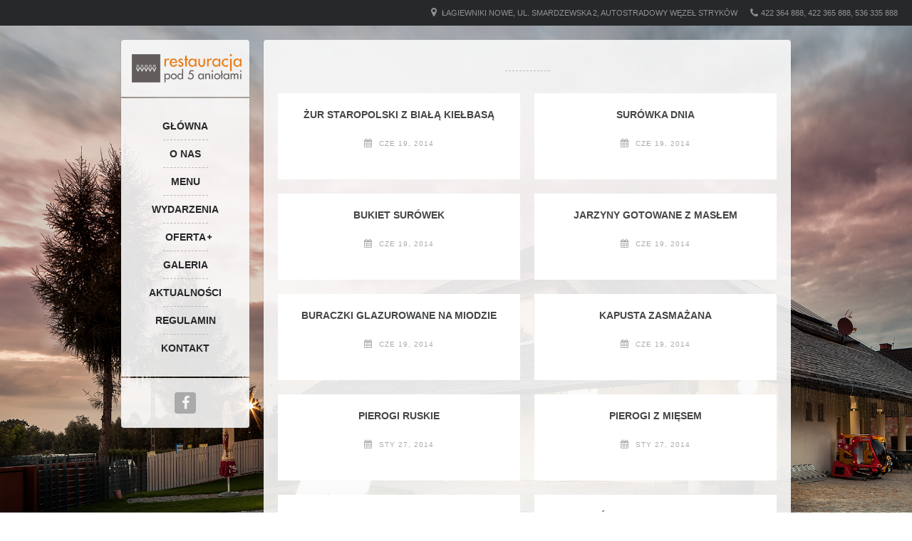

--- FILE ---
content_type: text/html; charset=UTF-8
request_url: https://www.pod5aniolami.pl/menucategory/cat-tradycyjna-kuchnia-polska/page/4/
body_size: 10434
content:
<!DOCTYPE html>   
<!--[if IE 7 ]>    <html dir="ltr" lang="en-US" class="no-js ie7 oldie"> <![endif]-->
<!--[if IE 8 ]>    <html dir="ltr" lang="en-US" class="no-js ie8 oldie"> <![endif]-->
<!--[if (gte IE 9)|(gt IEMobile 7)|!(IEMobile)|!(IE)]><!--><html dir="ltr" xmlns="http://www.w3.org/1999/xhtml" lang="pl-PL" class="no-js"><!--<![endif]-->        
        
        
<!-- BEGIN head -->
<head>
        
        <!-- meta -->
        <meta charset="UTF-8" />

	<!-- Mobile Specific Metas -->
			<meta name="viewport" content="width=device-width, initial-scale=1, maximum-scale=1">
        
        <!-- title -->
        <title>  Menu Categories  Tradycyjna Kuchnia Polska - Strona 4 - Pod 5 Aniołami</title>
	
		<!-- description -->
		<meta name="description" content="" />
 
		<!-- robots -->
		
        <!-- stylesheets -->
        <link href='http://fonts.googleapis.com/css?family=Open+Sans:400,600,700,800&subset=latin,latin-ext' rel='stylesheet' type='text/css'>
        <link href='http://fonts.googleapis.com/css?family=Droid+Serif:400,400italic,700,700italic' rel='stylesheet' type='text/css'>
        
                <link href='http://fonts.googleapis.com/css?family=Open+Sans:400,700,800,900' rel='stylesheet' type='text/css'>
                
        <!-- Pingbacks -->
        <link rel="pingback" href="https://www.pod5aniolami.pl/xmlrpc.php" />

                          <!-- Favicon -->
                  <link rel="shortcut icon" href="https://www.pod5aniolami.pl/wp-content/uploads/2014/01/ms-icon-310x310.png" />
                           
                        <script type="text/javascript">
                <!-- Google Analytics -->
                  (function(i,s,o,g,r,a,m){i['GoogleAnalyticsObject']=r;i[r]=i[r]||function(){
  (i[r].q=i[r].q||[]).push(arguments)},i[r].l=1*new Date();a=s.createElement(o),
  m=s.getElementsByTagName(o)[0];a.async=1;a.src=g;m.parentNode.insertBefore(a,m)
  })(window,document,'script','//www.google-analytics.com/analytics.js','ga');

  ga('create', 'UA-44975101-1', 'pod5aniolami.pl');
  ga('send', 'pageview');                </script>
                                
        <!-- Calls Wordpress head functions -->
        <meta name='robots' content='max-image-preview:large' />
<link rel="alternate" type="application/rss+xml" title="Pod 5 Aniołami &raquo; Kanał z wpisami" href="https://www.pod5aniolami.pl/feed/" />
<link rel="alternate" type="application/rss+xml" title="Pod 5 Aniołami &raquo; Kanał z komentarzami" href="https://www.pod5aniolami.pl/comments/feed/" />
<link rel="alternate" type="application/rss+xml" title="Kanał Pod 5 Aniołami &raquo; Tradycyjna Kuchnia Polska Menu Category" href="https://www.pod5aniolami.pl/menucategory/cat-tradycyjna-kuchnia-polska/feed/" />
<script type="text/javascript">
/* <![CDATA[ */
window._wpemojiSettings = {"baseUrl":"https:\/\/s.w.org\/images\/core\/emoji\/15.0.3\/72x72\/","ext":".png","svgUrl":"https:\/\/s.w.org\/images\/core\/emoji\/15.0.3\/svg\/","svgExt":".svg","source":{"concatemoji":"https:\/\/www.pod5aniolami.pl\/wp-includes\/js\/wp-emoji-release.min.js?ver=6.5.7"}};
/*! This file is auto-generated */
!function(i,n){var o,s,e;function c(e){try{var t={supportTests:e,timestamp:(new Date).valueOf()};sessionStorage.setItem(o,JSON.stringify(t))}catch(e){}}function p(e,t,n){e.clearRect(0,0,e.canvas.width,e.canvas.height),e.fillText(t,0,0);var t=new Uint32Array(e.getImageData(0,0,e.canvas.width,e.canvas.height).data),r=(e.clearRect(0,0,e.canvas.width,e.canvas.height),e.fillText(n,0,0),new Uint32Array(e.getImageData(0,0,e.canvas.width,e.canvas.height).data));return t.every(function(e,t){return e===r[t]})}function u(e,t,n){switch(t){case"flag":return n(e,"\ud83c\udff3\ufe0f\u200d\u26a7\ufe0f","\ud83c\udff3\ufe0f\u200b\u26a7\ufe0f")?!1:!n(e,"\ud83c\uddfa\ud83c\uddf3","\ud83c\uddfa\u200b\ud83c\uddf3")&&!n(e,"\ud83c\udff4\udb40\udc67\udb40\udc62\udb40\udc65\udb40\udc6e\udb40\udc67\udb40\udc7f","\ud83c\udff4\u200b\udb40\udc67\u200b\udb40\udc62\u200b\udb40\udc65\u200b\udb40\udc6e\u200b\udb40\udc67\u200b\udb40\udc7f");case"emoji":return!n(e,"\ud83d\udc26\u200d\u2b1b","\ud83d\udc26\u200b\u2b1b")}return!1}function f(e,t,n){var r="undefined"!=typeof WorkerGlobalScope&&self instanceof WorkerGlobalScope?new OffscreenCanvas(300,150):i.createElement("canvas"),a=r.getContext("2d",{willReadFrequently:!0}),o=(a.textBaseline="top",a.font="600 32px Arial",{});return e.forEach(function(e){o[e]=t(a,e,n)}),o}function t(e){var t=i.createElement("script");t.src=e,t.defer=!0,i.head.appendChild(t)}"undefined"!=typeof Promise&&(o="wpEmojiSettingsSupports",s=["flag","emoji"],n.supports={everything:!0,everythingExceptFlag:!0},e=new Promise(function(e){i.addEventListener("DOMContentLoaded",e,{once:!0})}),new Promise(function(t){var n=function(){try{var e=JSON.parse(sessionStorage.getItem(o));if("object"==typeof e&&"number"==typeof e.timestamp&&(new Date).valueOf()<e.timestamp+604800&&"object"==typeof e.supportTests)return e.supportTests}catch(e){}return null}();if(!n){if("undefined"!=typeof Worker&&"undefined"!=typeof OffscreenCanvas&&"undefined"!=typeof URL&&URL.createObjectURL&&"undefined"!=typeof Blob)try{var e="postMessage("+f.toString()+"("+[JSON.stringify(s),u.toString(),p.toString()].join(",")+"));",r=new Blob([e],{type:"text/javascript"}),a=new Worker(URL.createObjectURL(r),{name:"wpTestEmojiSupports"});return void(a.onmessage=function(e){c(n=e.data),a.terminate(),t(n)})}catch(e){}c(n=f(s,u,p))}t(n)}).then(function(e){for(var t in e)n.supports[t]=e[t],n.supports.everything=n.supports.everything&&n.supports[t],"flag"!==t&&(n.supports.everythingExceptFlag=n.supports.everythingExceptFlag&&n.supports[t]);n.supports.everythingExceptFlag=n.supports.everythingExceptFlag&&!n.supports.flag,n.DOMReady=!1,n.readyCallback=function(){n.DOMReady=!0}}).then(function(){return e}).then(function(){var e;n.supports.everything||(n.readyCallback(),(e=n.source||{}).concatemoji?t(e.concatemoji):e.wpemoji&&e.twemoji&&(t(e.twemoji),t(e.wpemoji)))}))}((window,document),window._wpemojiSettings);
/* ]]> */
</script>
<style id='wp-emoji-styles-inline-css' type='text/css'>

	img.wp-smiley, img.emoji {
		display: inline !important;
		border: none !important;
		box-shadow: none !important;
		height: 1em !important;
		width: 1em !important;
		margin: 0 0.07em !important;
		vertical-align: -0.1em !important;
		background: none !important;
		padding: 0 !important;
	}
</style>
<link rel='stylesheet' id='wp-block-library-css' href='https://www.pod5aniolami.pl/wp-includes/css/dist/block-library/style.min.css?ver=6.5.7' type='text/css' media='all' />
<style id='classic-theme-styles-inline-css' type='text/css'>
/*! This file is auto-generated */
.wp-block-button__link{color:#fff;background-color:#32373c;border-radius:9999px;box-shadow:none;text-decoration:none;padding:calc(.667em + 2px) calc(1.333em + 2px);font-size:1.125em}.wp-block-file__button{background:#32373c;color:#fff;text-decoration:none}
</style>
<style id='global-styles-inline-css' type='text/css'>
body{--wp--preset--color--black: #000000;--wp--preset--color--cyan-bluish-gray: #abb8c3;--wp--preset--color--white: #ffffff;--wp--preset--color--pale-pink: #f78da7;--wp--preset--color--vivid-red: #cf2e2e;--wp--preset--color--luminous-vivid-orange: #ff6900;--wp--preset--color--luminous-vivid-amber: #fcb900;--wp--preset--color--light-green-cyan: #7bdcb5;--wp--preset--color--vivid-green-cyan: #00d084;--wp--preset--color--pale-cyan-blue: #8ed1fc;--wp--preset--color--vivid-cyan-blue: #0693e3;--wp--preset--color--vivid-purple: #9b51e0;--wp--preset--gradient--vivid-cyan-blue-to-vivid-purple: linear-gradient(135deg,rgba(6,147,227,1) 0%,rgb(155,81,224) 100%);--wp--preset--gradient--light-green-cyan-to-vivid-green-cyan: linear-gradient(135deg,rgb(122,220,180) 0%,rgb(0,208,130) 100%);--wp--preset--gradient--luminous-vivid-amber-to-luminous-vivid-orange: linear-gradient(135deg,rgba(252,185,0,1) 0%,rgba(255,105,0,1) 100%);--wp--preset--gradient--luminous-vivid-orange-to-vivid-red: linear-gradient(135deg,rgba(255,105,0,1) 0%,rgb(207,46,46) 100%);--wp--preset--gradient--very-light-gray-to-cyan-bluish-gray: linear-gradient(135deg,rgb(238,238,238) 0%,rgb(169,184,195) 100%);--wp--preset--gradient--cool-to-warm-spectrum: linear-gradient(135deg,rgb(74,234,220) 0%,rgb(151,120,209) 20%,rgb(207,42,186) 40%,rgb(238,44,130) 60%,rgb(251,105,98) 80%,rgb(254,248,76) 100%);--wp--preset--gradient--blush-light-purple: linear-gradient(135deg,rgb(255,206,236) 0%,rgb(152,150,240) 100%);--wp--preset--gradient--blush-bordeaux: linear-gradient(135deg,rgb(254,205,165) 0%,rgb(254,45,45) 50%,rgb(107,0,62) 100%);--wp--preset--gradient--luminous-dusk: linear-gradient(135deg,rgb(255,203,112) 0%,rgb(199,81,192) 50%,rgb(65,88,208) 100%);--wp--preset--gradient--pale-ocean: linear-gradient(135deg,rgb(255,245,203) 0%,rgb(182,227,212) 50%,rgb(51,167,181) 100%);--wp--preset--gradient--electric-grass: linear-gradient(135deg,rgb(202,248,128) 0%,rgb(113,206,126) 100%);--wp--preset--gradient--midnight: linear-gradient(135deg,rgb(2,3,129) 0%,rgb(40,116,252) 100%);--wp--preset--font-size--small: 13px;--wp--preset--font-size--medium: 20px;--wp--preset--font-size--large: 36px;--wp--preset--font-size--x-large: 42px;--wp--preset--spacing--20: 0.44rem;--wp--preset--spacing--30: 0.67rem;--wp--preset--spacing--40: 1rem;--wp--preset--spacing--50: 1.5rem;--wp--preset--spacing--60: 2.25rem;--wp--preset--spacing--70: 3.38rem;--wp--preset--spacing--80: 5.06rem;--wp--preset--shadow--natural: 6px 6px 9px rgba(0, 0, 0, 0.2);--wp--preset--shadow--deep: 12px 12px 50px rgba(0, 0, 0, 0.4);--wp--preset--shadow--sharp: 6px 6px 0px rgba(0, 0, 0, 0.2);--wp--preset--shadow--outlined: 6px 6px 0px -3px rgba(255, 255, 255, 1), 6px 6px rgba(0, 0, 0, 1);--wp--preset--shadow--crisp: 6px 6px 0px rgba(0, 0, 0, 1);}:where(.is-layout-flex){gap: 0.5em;}:where(.is-layout-grid){gap: 0.5em;}body .is-layout-flex{display: flex;}body .is-layout-flex{flex-wrap: wrap;align-items: center;}body .is-layout-flex > *{margin: 0;}body .is-layout-grid{display: grid;}body .is-layout-grid > *{margin: 0;}:where(.wp-block-columns.is-layout-flex){gap: 2em;}:where(.wp-block-columns.is-layout-grid){gap: 2em;}:where(.wp-block-post-template.is-layout-flex){gap: 1.25em;}:where(.wp-block-post-template.is-layout-grid){gap: 1.25em;}.has-black-color{color: var(--wp--preset--color--black) !important;}.has-cyan-bluish-gray-color{color: var(--wp--preset--color--cyan-bluish-gray) !important;}.has-white-color{color: var(--wp--preset--color--white) !important;}.has-pale-pink-color{color: var(--wp--preset--color--pale-pink) !important;}.has-vivid-red-color{color: var(--wp--preset--color--vivid-red) !important;}.has-luminous-vivid-orange-color{color: var(--wp--preset--color--luminous-vivid-orange) !important;}.has-luminous-vivid-amber-color{color: var(--wp--preset--color--luminous-vivid-amber) !important;}.has-light-green-cyan-color{color: var(--wp--preset--color--light-green-cyan) !important;}.has-vivid-green-cyan-color{color: var(--wp--preset--color--vivid-green-cyan) !important;}.has-pale-cyan-blue-color{color: var(--wp--preset--color--pale-cyan-blue) !important;}.has-vivid-cyan-blue-color{color: var(--wp--preset--color--vivid-cyan-blue) !important;}.has-vivid-purple-color{color: var(--wp--preset--color--vivid-purple) !important;}.has-black-background-color{background-color: var(--wp--preset--color--black) !important;}.has-cyan-bluish-gray-background-color{background-color: var(--wp--preset--color--cyan-bluish-gray) !important;}.has-white-background-color{background-color: var(--wp--preset--color--white) !important;}.has-pale-pink-background-color{background-color: var(--wp--preset--color--pale-pink) !important;}.has-vivid-red-background-color{background-color: var(--wp--preset--color--vivid-red) !important;}.has-luminous-vivid-orange-background-color{background-color: var(--wp--preset--color--luminous-vivid-orange) !important;}.has-luminous-vivid-amber-background-color{background-color: var(--wp--preset--color--luminous-vivid-amber) !important;}.has-light-green-cyan-background-color{background-color: var(--wp--preset--color--light-green-cyan) !important;}.has-vivid-green-cyan-background-color{background-color: var(--wp--preset--color--vivid-green-cyan) !important;}.has-pale-cyan-blue-background-color{background-color: var(--wp--preset--color--pale-cyan-blue) !important;}.has-vivid-cyan-blue-background-color{background-color: var(--wp--preset--color--vivid-cyan-blue) !important;}.has-vivid-purple-background-color{background-color: var(--wp--preset--color--vivid-purple) !important;}.has-black-border-color{border-color: var(--wp--preset--color--black) !important;}.has-cyan-bluish-gray-border-color{border-color: var(--wp--preset--color--cyan-bluish-gray) !important;}.has-white-border-color{border-color: var(--wp--preset--color--white) !important;}.has-pale-pink-border-color{border-color: var(--wp--preset--color--pale-pink) !important;}.has-vivid-red-border-color{border-color: var(--wp--preset--color--vivid-red) !important;}.has-luminous-vivid-orange-border-color{border-color: var(--wp--preset--color--luminous-vivid-orange) !important;}.has-luminous-vivid-amber-border-color{border-color: var(--wp--preset--color--luminous-vivid-amber) !important;}.has-light-green-cyan-border-color{border-color: var(--wp--preset--color--light-green-cyan) !important;}.has-vivid-green-cyan-border-color{border-color: var(--wp--preset--color--vivid-green-cyan) !important;}.has-pale-cyan-blue-border-color{border-color: var(--wp--preset--color--pale-cyan-blue) !important;}.has-vivid-cyan-blue-border-color{border-color: var(--wp--preset--color--vivid-cyan-blue) !important;}.has-vivid-purple-border-color{border-color: var(--wp--preset--color--vivid-purple) !important;}.has-vivid-cyan-blue-to-vivid-purple-gradient-background{background: var(--wp--preset--gradient--vivid-cyan-blue-to-vivid-purple) !important;}.has-light-green-cyan-to-vivid-green-cyan-gradient-background{background: var(--wp--preset--gradient--light-green-cyan-to-vivid-green-cyan) !important;}.has-luminous-vivid-amber-to-luminous-vivid-orange-gradient-background{background: var(--wp--preset--gradient--luminous-vivid-amber-to-luminous-vivid-orange) !important;}.has-luminous-vivid-orange-to-vivid-red-gradient-background{background: var(--wp--preset--gradient--luminous-vivid-orange-to-vivid-red) !important;}.has-very-light-gray-to-cyan-bluish-gray-gradient-background{background: var(--wp--preset--gradient--very-light-gray-to-cyan-bluish-gray) !important;}.has-cool-to-warm-spectrum-gradient-background{background: var(--wp--preset--gradient--cool-to-warm-spectrum) !important;}.has-blush-light-purple-gradient-background{background: var(--wp--preset--gradient--blush-light-purple) !important;}.has-blush-bordeaux-gradient-background{background: var(--wp--preset--gradient--blush-bordeaux) !important;}.has-luminous-dusk-gradient-background{background: var(--wp--preset--gradient--luminous-dusk) !important;}.has-pale-ocean-gradient-background{background: var(--wp--preset--gradient--pale-ocean) !important;}.has-electric-grass-gradient-background{background: var(--wp--preset--gradient--electric-grass) !important;}.has-midnight-gradient-background{background: var(--wp--preset--gradient--midnight) !important;}.has-small-font-size{font-size: var(--wp--preset--font-size--small) !important;}.has-medium-font-size{font-size: var(--wp--preset--font-size--medium) !important;}.has-large-font-size{font-size: var(--wp--preset--font-size--large) !important;}.has-x-large-font-size{font-size: var(--wp--preset--font-size--x-large) !important;}
.wp-block-navigation a:where(:not(.wp-element-button)){color: inherit;}
:where(.wp-block-post-template.is-layout-flex){gap: 1.25em;}:where(.wp-block-post-template.is-layout-grid){gap: 1.25em;}
:where(.wp-block-columns.is-layout-flex){gap: 2em;}:where(.wp-block-columns.is-layout-grid){gap: 2em;}
.wp-block-pullquote{font-size: 1.5em;line-height: 1.6;}
</style>
<link rel='stylesheet' id='style-css' href='https://www.pod5aniolami.pl/wp-content/themes/lemonchili/style.css?ver=6.5.7' type='text/css' media='all' />
<link rel='stylesheet' id='masonry-css' href='https://www.pod5aniolami.pl/wp-content/themes/lemonchili/css/masonry.css?ver=screen' type='text/css' media='all' />
<link rel='stylesheet' id='iconfont-css' href='https://www.pod5aniolami.pl/wp-content/themes/lemonchili/fonts/fontawesome/css/font-awesome.min.css?ver=screen' type='text/css' media='all' />
<link rel='stylesheet' id='prettyPhoto-css' href='https://www.pod5aniolami.pl/wp-content/themes/lemonchili/css/prettyPhoto.css?ver=screen' type='text/css' media='all' />
<link rel='stylesheet' id='shortcodes-css' href='https://www.pod5aniolami.pl/wp-content/themes/lemonchili/css/shortcodes.css?ver=screen' type='text/css' media='all' />
<link rel='stylesheet' id='light-css' href='https://www.pod5aniolami.pl/wp-content/themes/lemonchili/css/skins/light.css?ver=screen' type='text/css' media='all' />
<!--[if IE]>
<link rel='stylesheet' id='oldie-css' href='https://www.pod5aniolami.pl/wp-content/themes/lemonchili/css/ie8-and-down.css?ver=screen' type='text/css' media='all' />
<![endif]-->
<link rel='stylesheet' id='layout-css' href='https://www.pod5aniolami.pl/wp-content/themes/lemonchili/css/layout-responsive.css?ver=screen' type='text/css' media='all' />
<script type="text/javascript" src="https://www.pod5aniolami.pl/wp-includes/js/jquery/jquery.min.js?ver=3.7.1" id="jquery-core-js"></script>
<script type="text/javascript" src="https://www.pod5aniolami.pl/wp-includes/js/jquery/jquery-migrate.min.js?ver=3.4.1" id="jquery-migrate-js"></script>
<script type="text/javascript" src="https://www.pod5aniolami.pl/wp-content/themes/lemonchili/js/backstretch.js?ver=1" id="backstretch-js"></script>
<script type="text/javascript" src="https://www.pod5aniolami.pl/wp-content/themes/lemonchili/js/scripts.js?ver=1" id="scripts-js"></script>
<script type="text/javascript" src="https://www.pod5aniolami.pl/wp-content/themes/lemonchili/js/superfish.js?ver=1" id="superfish-js"></script>
<script type="text/javascript" src="https://www.pod5aniolami.pl/wp-content/themes/lemonchili/js/modernizr-transitions.js?ver=1" id="modernizr-transitions-js"></script>
<script type="text/javascript" src="https://www.pod5aniolami.pl/wp-content/themes/lemonchili/js/jquery.selectbox.js?ver=1" id="selectbox-js"></script>
<script type="text/javascript" src="https://www.pod5aniolami.pl/wp-content/themes/lemonchili/js/prettyPhoto.js?ver=1" id="prettyPhoto-js"></script>
<script type="text/javascript" src="https://www.pod5aniolami.pl/wp-content/themes/lemonchili/js/fitVids.js?ver=1" id="fitVids-js"></script>
<script type="text/javascript" src="https://www.pod5aniolami.pl/wp-content/themes/lemonchili/js/nivoSlider.js?ver=1" id="nivoSlider-js"></script>
<link rel="https://api.w.org/" href="https://www.pod5aniolami.pl/wp-json/" /><link rel="EditURI" type="application/rsd+xml" title="RSD" href="https://www.pod5aniolami.pl/xmlrpc.php?rsd" />
<meta name="generator" content="WordPress 6.5.7" />
<script type="text/javascript" src="https://www.pod5aniolami.pl/wp-includes/js/tw-sack.min.js?ver=1.6.1" id="sack-js"></script>
	<script type="text/javascript">
		//<![CDATA[
				function alo_em_pubblic_form ()
		{

			var alo_cf_array = new Array();
									document.alo_easymail_widget_form.submit.value="Wysyłam...";
			document.alo_easymail_widget_form.submit.disabled = true;
			document.getElementById('alo_em_widget_loading').style.display = "inline";
			document.getElementById('alo_easymail_widget_feedback').innerHTML = "";

			var alo_em_sack = new sack("https://www.pod5aniolami.pl/wp-admin/admin-ajax.php" );

			alo_em_sack.execute = 1;
			alo_em_sack.method = 'POST';
			alo_em_sack.setVar( "action", "alo_em_pubblic_form_check" );
						alo_em_sack.setVar( "alo_em_opt_name", document.alo_easymail_widget_form.alo_em_opt_name.value );
						alo_em_sack.setVar( "alo_em_opt_email", document.alo_easymail_widget_form.alo_em_opt_email.value );

			alo_em_sack.setVar( "alo_em_privacy_agree", ( document.getElementById('alo_em_privacy_agree').checked ? 1 : 0 ) );

						alo_em_sack.setVar( "alo_easymail_txt_generic_error", 'Błąd podczas wykonywania zadania' );
			alo_em_sack.setVar( "alo_em_error_email_incorrect", "Podany adres e-mail jest nieprawidłowy.");
			alo_em_sack.setVar( "alo_em_error_name_empty", "Pole Imię i nazwisko należy wypełnić");
			alo_em_sack.setVar( "alo_em_error_privacy_empty", "Pole Polityka prywatności jest puste");
						alo_em_sack.setVar( "alo_em_error_email_added", "Ostrzeżenie: ten adres email został subskrybowany ale nie aktywowany. W tej chwili wysyłam kolejny email aktywacyjny.");
			alo_em_sack.setVar( "alo_em_error_email_activated", "Ostrzeżenie: ten adres email został subskrybowany.");
			alo_em_sack.setVar( "alo_em_error_on_sending", "Błąd podczas wysyłania. Spróbuj ponownie");
			alo_em_sack.setVar( "alo_em_txt_ok", "Operacja zakończona powodzeniem. Jesteś teraz aktywnym odbiorca naszych newsletterów. Dziękujemy");
			alo_em_sack.setVar( "alo_em_txt_subscribe", "Zapisz się");
			alo_em_sack.setVar( "alo_em_lang_code", "");

			var cbs = document.getElementById('alo_easymail_widget_form').getElementsByTagName('input');
			var length = cbs.length;
			var lists = "";
			for (var i=0; i < length; i++) {
				if (cbs[i].name == 'alo_em_form_lists' +'[]' && cbs[i].type == 'checkbox') {
					if ( cbs[i].checked ) lists += cbs[i].value + ",";
				}
			}
			alo_em_sack.setVar( "alo_em_form_lists", lists );
			alo_em_sack.setVar( "alo_em_nonce", 'ea70c112ef' );
			alo_em_sack.runAJAX();

			return true;

		}
				//]]>
	</script>
	<link rel="icon" href="https://www.pod5aniolami.pl/wp-content/uploads/2014/01/cropped-ms-icon-310x310-32x32.png" sizes="32x32" />
<link rel="icon" href="https://www.pod5aniolami.pl/wp-content/uploads/2014/01/cropped-ms-icon-310x310-192x192.png" sizes="192x192" />
<link rel="apple-touch-icon" href="https://www.pod5aniolami.pl/wp-content/uploads/2014/01/cropped-ms-icon-310x310-180x180.png" />
<meta name="msapplication-TileImage" content="https://www.pod5aniolami.pl/wp-content/uploads/2014/01/cropped-ms-icon-310x310-270x270.png" />

        <style type="text/css">

                /* RETINA IMAGES */
                
                @media only screen and (-webkit-min-device-pixel-ratio: 2), 
                only screen and (min-device-pixel-ratio: 2) {
                
                
                                        
                
                }

        </style>
        
        
        <style type="text/css">
                
        .sf-menu li a:hover,
        .sf-menu a:focus,
        .sf-menu a:hover,
        .sf-menu a:active,
        .sf-menu ul a:hover,
        .sfHover a, li.sfHover a,
        .sf-menu li.selected a,
        .sf-menu li.current-cat a,
        .sf-menu li.current-cat-parent a,
        .sf-menu li.current_page_item a,
        .current-menu-parent a.sf-with-ul {
                background-color: #26282A;
        }

        .sf-menu li li {
                background-color: #26282A;
        } 
   
                
                #top-bar {
                        font-size: 11px;
                        }
                        
                 
                #top-bar i {
                        font-size: 14px;
                        }
  
                
                #topinfo,
                #topinfo a,
                #topinfo a:link,
                #topinfo a:visited {
                        color: #909294;
                        }
                        
                        #bg-image {
                        background-repeat: no-repeat;
                        background-attachment:fixed;
                        background-position: center top;
                        -webkit-background-size: cover;
                        -moz-background-size: cover;
                        -o-background-size: cover;
                        background-size: cover;          
                        filter: progid:DXImageTransform.Microsoft.AlphaImageLoader(src='.myBackground.jpg', sizingMethod='scale');
                        -ms-filter: "progid:DXImageTransform.Microsoft.AlphaImageLoader(src='myBackground.jpg', sizingMethod='scale')";
                        max-width: 100%;
                        max-height: 100 %;
                        }                
                #left #social,
        #logo,
        #search-left,
        #topnavi,
        #navi-icon,
        #content,
        #slide-bg
        {        
                box-shadow: 0 1px 2px rgba(30, 70, 70, 0.23);
                }
                #logo{
                -moz-border-radius: 4px 4px 0 0;
                border-radius: 4px 4px 0 0;
                -webkit-border-radius: 4px 4px 0 0;
                }
                
        #social {
                -moz-border-radius: 0 0 4px 4px;
                border-radius: 0 0 4px 4px;
                -webkit-border-radius: 0 0 4px 4px;
                }
                
        #content,
        #slide-bg {  
                -moz-border-radius: 4px;
                -webkit-border-radius: 4px;
                border-radius: 4px;
                }
                    
                
                @media only screen and (min-width: 768px) and (max-width: 9999px) {
                
                        }
                #copyright
                 {
                 color: #000000;
                 }
                a, 
        a:active,
        a:visited,
        h1 a:hover, h1 a:active,
        h2 a:hover, h2 a:active,
        h3 a:hover, h3 a:active,
        h4 a:hover, h4 a:active,
        h5 a:hover, h5 a:active,
        h6 a:hover, h6 a:active,
        #footer-widget-area a:hover,
        #footer-widget-area a:active,
        
        #topinfo a:hover,
        #topinfo a:active,
        
        .sf-menu ul li a:hover,
        
        #topnavi .sbOptions a:hover,
        #topnavi .sbOptions a:focus,
        #topnavi .sbOptions a.sbFocus,
        
        .tags a:hover,
        .comment-nr a:hover,
        ul.single-postinfo li a:hover,
        
        li.author a:hover
                {
                color: #00BECC;
                }
        
        
        .button1,
        .buttonS,
        .highlight1,
        .highlight2,
        ul.tabs li a,
        .pagination_main a:hover,
        .pagination_main .current,
        ul.login li a:hover,
        span.page-numbers,
        a.page-numbers:hover,
        li.comment .reply,
        #submit,
        .login-submit input,
        .moretext,
        .gallery-resize-icon
                {
                background-color: #00BECC;
                }
                   
        a:hover.nivo-nextNav,
        a:hover.nivo-prevNav,
        .nivo-caption p
                {
                background-color: #00BECC;
                }         
        
        .nivo-caption p
                {
                box-shadow: 10px 0 0 #00BECC, -11px 0 0 #00BECC;
                }  
        
        .sticky {
                border-bottom: 6px solid #00BECC;
                border-top: 6px solid #00BECC;
                }
        
                a, 
        a:active,
        a:visited,
        h1 a:hover, h1 a:active,
        h2 a:hover, h2 a:active,
        h3 a:hover, h3 a:active,
        h4 a:hover, h4 a:active,
        h5 a:hover, h5 a:active,
        h6 a:hover, h6 a:active,
        #footer-widget-area a:hover,
        #footer-widget-area a:active,
        
        #topinfo a:hover,
        #topinfo a:active,
        
        .sf-menu ul li a:hover,
        
        #topnavi .sbOptions a:hover,
        #topnavi .sbOptions a:focus,
        #topnavi .sbOptions a.sbFocus,
        
        .tags a:hover,
        .comment-nr a:hover,
        ul.single-postinfo li a:hover,
        
        li.author a:hover
                {
                color: #1197D5;
                }
        
        .button1,
        .buttonS,
        .highlight1,
        .highlight2,
        ul.tabs li a,
        .pagination_main a:hover,
        .pagination_main .current,
        ul.login li a:hover,
        span.page-numbers,
        a.page-numbers:hover,
        li.comment .reply,
        #submit,
        .login-submit input,
        .moretext,
        .gallery-resize-icon
                {
                background-color: #1197D5;
                }           
        
        a:hover.nivo-nextNav,
        a:hover.nivo-prevNav,
        .nivo-caption p
                {
                background-color: #1197D5 !important;
                }           
        
        .nivo-caption p
                {
                box-shadow: 10px 0 0 #1197D5, -10px 0 0 #1197D5;  
                }
                
                a:hover {
                color: #4AC0EE;
                }
        
        .button1:hover,
        .buttonS:hover,
        .moretext:hover,
        li.comment .reply:hover,
        #submit:hover {
                background-color: #4AC0EE;
                }
                h1, h2, h3, h4, h5, h6,
        .sf-menu a,
        .sf-menu li li a,
        #navi-icon, 
        .dropcap,
        ul.login li a,
        .nivo-caption,
        .button1,
        .buttonS,
        span.reply,
        h3#reply-title,
        li.comment cite,
        .moretext,
        .events1col .event-date
                 {
                 font-family: "Open Sans" , "Helvetica Neue", Arial, "sans-serif";
                 }
                .sf-menu a,
        #navi-icon, 
        .events1col .event-date,
        h6.menu-title,
        h6.menu-title2,
        h3.widgettitle,
        .date-h,
        .moretext,
        #search-button,
        .reply,
        #submit,
        h3#reply-title,
        li.comment cite,
        h1.title,
        h1.pagetitle,
        h1.team-title,
        #content h3.widgettitle,
        ul.login li a,
        .nivo-caption,
        h1.menu-cat,
        h1.event-title,
        h1.event-title-w,
        h1.gg-gallery-title,
        h4.eventsmonth, 
        h6
                {
                text-transform: uppercase;
                }         
                h1, h2, h3, h4, h5, h6,
        #navi-icon, 
        .dropcap,
        ul.login li a,
        .nivo-caption,
        .nivo-caption p,
        .sf-menu a,
        .sf-menu li li a,
        
        .button1,
        .buttonS,
        span.reply,
        .moretext,
        h3#reply-title,
        
        .events1col .event-date,
        h6.menu-title,
        h6.menu-title2,
        h1.gg-gallery-title,
        h3.widgettitle,
        .date-h,
        h1.title,
        h1.pagetitle,
        #content h3.widgettitle,
        h1.menu-cat,
        h1.event-title,
        h1.event-title-w {
                font-weight: 800;
                }
                #content h3.widgettitle,
        h1.menu-cat,
        h1.pagetitle,
        .nivo-caption p 
                 {
                 letter-spacing: -1px;
                 }         
                </style>
        
        <style type="text/css">
        
        /** CUSTOM STYLES RESPONSIVE (THEME OPTIONS PANEL) **/

        
        </style>
        
                
		<meta name="google-site-verification" content="-TkCtdRDnmsmJEuy2A6YWpIllBZ3YCwecuD7RjHQiLs" />
	    <script type="application/ld+json">
		{
			"@context": "http://schema.org",
			"@type": "LocalBusiness",
			"address": {
				"@type": "PostalAddress",
				"addressLocality": "Łagiewniki Nowe",
				"streetAddress": "Smardzewska 2",
				"postalCode": "95-002",
				"addressRegion": "łódzkie"
			},
			"name": "Pod 5 Aniołami",
			"email": "restauracja@pod5aniolami.pl",
			"telephone": "422364888",
			"vatID": "7262388664",
			"image": "https://www.pod5aniolami.pl/wp-content/uploads/2014/01/p5a_logo_d2-300x67.png"
		}
		</script>
</head><!-- END head -->


<!-- BEGIN body -->
<body class="archive paged tax-menu_category term-cat-tradycyjna-kuchnia-polska term-30 paged-4">



<div id="top-bar">

         
        <div id="topinfo">     
                <ul>
                                                        <li><i class="fa fa-phone"></i>422 364 888, 422 365 888, 536 335 888 </li>
                        
                        
                        <li><i class="fa fa-map-marker"></i>
                                <a class="location" href="https://goo.gl/aMBme3" target="_blank"> Łagiewniki Nowe, ul. Smardzewska 2, Autostradowy Węzeł Stryków </a> 
                        </li>
                        
                </ul>                        
        </div>
        
</div>





<div id="bg-image">

<div id="wrapper">

        <div id="left">
                
                <div id="logo" class="logo-regular">
                        <a href="https://www.pod5aniolami.pl" > <img class="logoimage" alt="Pod 5 Aniołami" src="https://www.pod5aniolami.pl/wp-content/uploads/2014/01/p5a_logo_d2-300x67.png"     /> </a>
                </div> <!-- #logo-->
                

                <div id="topnavi">
                <div class="menu-mymenu-container"><ul id="menu-mymenu" class="sf-menu sf-vertical regular-menu"><li id="menu-item-2443" class="menu-item menu-item-type-post_type menu-item-object-page menu-item-home menu-item-2443"><a title="Strona główna" href="https://www.pod5aniolami.pl/">Główna</a></li>
<li id="menu-item-2922" class="menu-item menu-item-type-post_type menu-item-object-page menu-item-2922"><a href="https://www.pod5aniolami.pl/o-nas/">O nas</a></li>
<li id="menu-item-4238" class="menu-item menu-item-type-custom menu-item-object-custom menu-item-4238"><a href="https://www.pod5aniolami.pl/wp-content/uploads/2022/08/22_menu_pod5aniolami.pdf">Menu</a></li>
<li id="menu-item-2859" class="menu-item menu-item-type-post_type menu-item-object-page menu-item-2859"><a href="https://www.pod5aniolami.pl/wydarzenia/">Wydarzenia</a></li>
<li id="menu-item-3125" class="menu-item menu-item-type-custom menu-item-object-custom menu-item-has-children menu-item-3125"><a>Oferta</a>
<ul class="sub-menu">
	<li id="menu-item-3123" class="menu-item menu-item-type-post_type menu-item-object-page menu-item-3123"><a href="https://www.pod5aniolami.pl/oferta-2/firmowa/">Firmowa</a></li>
	<li id="menu-item-3851" class="menu-item menu-item-type-post_type menu-item-object-page menu-item-3851"><a href="https://www.pod5aniolami.pl/oferta-2/imprezy-okolicznosciowe/">Imprezy okolicznościowe</a></li>
	<li id="menu-item-3844" class="menu-item menu-item-type-post_type menu-item-object-page menu-item-has-children menu-item-3844"><a href="https://www.pod5aniolami.pl/oferta-2/wesele/">Wesele</a>
	<ul class="sub-menu">
		<li id="menu-item-3882" class="menu-item menu-item-type-post_type menu-item-object-page menu-item-3882"><a href="https://www.pod5aniolami.pl/oferta-2/wesele/">Informacje ogólne</a></li>
	</ul>
</li>
	<li id="menu-item-4310" class="menu-item menu-item-type-post_type menu-item-object-page menu-item-4310"><a href="https://www.pod5aniolami.pl/chrzciny/">Chrzciny</a></li>
</ul>
</li>
<li id="menu-item-2446" class="menu-item menu-item-type-post_type menu-item-object-page menu-item-2446"><a href="https://www.pod5aniolami.pl/galeria/">Galeria</a></li>
<li id="menu-item-2401" class="menu-item menu-item-type-post_type menu-item-object-page current_page_parent menu-item-2401"><a href="https://www.pod5aniolami.pl/aktualnosci/">Aktualności</a></li>
<li id="menu-item-3797" class="menu-item menu-item-type-post_type menu-item-object-page menu-item-3797"><a href="https://www.pod5aniolami.pl/regulamin-restauracji/">Regulamin</a></li>
<li id="menu-item-2450" class="menu-item menu-item-type-post_type menu-item-object-page menu-item-2450"><a href="https://www.pod5aniolami.pl/kontakt/">Kontakt</a></li>
</ul></div>                       
        
                                        <select id="menu-main-menu" class="sf-menu responsive-menu">
                                                                        <option value="https://www.pod5aniolami.pl/" class="">Główna</option>
                                                                        <option value="https://www.pod5aniolami.pl/o-nas/" class="">O nas</option>
                                                                        <option value="https://www.pod5aniolami.pl/wp-content/uploads/2022/08/22_menu_pod5aniolami.pdf" class="">Menu</option>
                                                                        <option value="https://www.pod5aniolami.pl/wydarzenia/" class="">Wydarzenia</option>
                                                                        <option value="" class="">Oferta</option>
                                                                        <option value="https://www.pod5aniolami.pl/oferta-2/firmowa/" class="">Firmowa</option>
                                                                        <option value="https://www.pod5aniolami.pl/oferta-2/imprezy-okolicznosciowe/" class="">Imprezy okolicznościowe</option>
                                                                        <option value="https://www.pod5aniolami.pl/oferta-2/wesele/" class="">Wesele</option>
                                                                        <option value="https://www.pod5aniolami.pl/oferta-2/wesele/" class="">Informacje ogólne</option>
                                                                        <option value="https://www.pod5aniolami.pl/chrzciny/" class="">Chrzciny</option>
                                                                        <option value="https://www.pod5aniolami.pl/galeria/" class="">Galeria</option>
                                                                        <option value="https://www.pod5aniolami.pl/aktualnosci/" class="">Aktualności</option>
                                                                        <option value="https://www.pod5aniolami.pl/regulamin-restauracji/" class="">Regulamin</option>
                                                                        <option value="https://www.pod5aniolami.pl/kontakt/" class="">Kontakt</option>
                                                        </select>
                        <div id="navi-icon"><i class="fa fa-bars"></i>Navigation</div>
                        
                </div><!-- #topnavi -->
                
                <div class="clear"></div>

                
                              
                <div id="social">
                        <ul id="socialicons">
                                 <li class="fb"> <a href="https://www.facebook.com/pod5aniolami" target="_blank"  > <i class="fa fa-facebook"></i> </a> </li>                        
                                     
                        </ul>
                </div><!-- .social-->
                                  

        </div> <!-- .left-->
        
        <div id="contentwrap">   
        
		
        	<div id="content">                   
                	      <h1 class="pagetitle col12 text-center">
                                        
                                                        
                                </h1>               

		<div class="centered m-container js-masonry">

                                        <!-- Start the Loop. -->
                                
                
                <div id="post-2537" class="box col6 boxbg post-2537 menu type-menu status-publish hentry menu_category-cat-zupy menu_category-cat-tradycyjna-kuchnia-polska">
                        
                        <div class="inner-box">
                                <div class="newsTitle title text-center"><a href="https://www.pod5aniolami.pl/menu/zur-staropolski-z-biala-kielbasa-i-jajkiem/" rel="bookmark" title="Permanent link to Żur staropolski z białą kiełbasą">Żur staropolski z białą kiełbasą</a></div>   
							
		                <div class="postinfo widget-post-info">        
		                        <ul>  
		                                <li class="post-date">
		                                        <i class="fa fa-calendar"></i> cze 19, 2014		                                </li> <!-- .post-date-->

                                                                                                
                                                <!-- 
                                                <li class="categories">
                                                        <i class="fa fa-folder"></i>
                                                        posted in:                                                 </li>
                                                -->                                                   
                                                
	                              		                                               
		                                
                                                <!--  
                                                <li class="author">
                                                <i class="fa fa-pencil"></i>
                                                        by <a href="https://www.pod5aniolami.pl/author/staniek/" title="Wpisy od Łukasz Stańczyk" rel="author">Łukasz Stańczyk</a>                                                </li>   
                                                -->
                                                
		                                <div class="clear"></div>    
		                        </ul>                
		                </div> <!-- .postinfo -->   
                                
                                <div>
                                        <div class="tnail">
                                                                                        </div> <!-- .tnail -->
                                        
                                        <div class="clear"></div> 
                                        
                                        <div class="entry text-center">
                                                                                        </div><!-- .entry -->
                                </div>
                
                        </div><!-- .inner-box -->

                </div> <!-- .boxbg -->

                                
                
                <div id="post-2581" class="box col6 boxbg post-2581 menu type-menu status-publish hentry menu_category-cat-dodatki menu_category-cat-tradycyjna-kuchnia-polska">
                        
                        <div class="inner-box">
                                <div class="newsTitle title text-center"><a href="https://www.pod5aniolami.pl/menu/surowka-dnia/" rel="bookmark" title="Permanent link to Surówka dnia">Surówka dnia</a></div>   
							
		                <div class="postinfo widget-post-info">        
		                        <ul>  
		                                <li class="post-date">
		                                        <i class="fa fa-calendar"></i> cze 19, 2014		                                </li> <!-- .post-date-->

                                                                                                
                                                <!-- 
                                                <li class="categories">
                                                        <i class="fa fa-folder"></i>
                                                        posted in:                                                 </li>
                                                -->                                                   
                                                
	                              		                                               
		                                
                                                <!--  
                                                <li class="author">
                                                <i class="fa fa-pencil"></i>
                                                        by <a href="https://www.pod5aniolami.pl/author/staniek/" title="Wpisy od Łukasz Stańczyk" rel="author">Łukasz Stańczyk</a>                                                </li>   
                                                -->
                                                
		                                <div class="clear"></div>    
		                        </ul>                
		                </div> <!-- .postinfo -->   
                                
                                <div>
                                        <div class="tnail">
                                                                                        </div> <!-- .tnail -->
                                        
                                        <div class="clear"></div> 
                                        
                                        <div class="entry text-center">
                                                                                        </div><!-- .entry -->
                                </div>
                
                        </div><!-- .inner-box -->

                </div> <!-- .boxbg -->

                                
                
                <div id="post-3672" class="box col6 boxbg post-3672 menu type-menu status-publish hentry menu_category-cat-dodatki">
                        
                        <div class="inner-box">
                                <div class="newsTitle title text-center"><a href="https://www.pod5aniolami.pl/menu/bukiet-surowek/" rel="bookmark" title="Permanent link to Bukiet surówek">Bukiet surówek</a></div>   
							
		                <div class="postinfo widget-post-info">        
		                        <ul>  
		                                <li class="post-date">
		                                        <i class="fa fa-calendar"></i> cze 19, 2014		                                </li> <!-- .post-date-->

                                                                                                
                                                <!-- 
                                                <li class="categories">
                                                        <i class="fa fa-folder"></i>
                                                        posted in:                                                 </li>
                                                -->                                                   
                                                
	                              		                                               
		                                
                                                <!--  
                                                <li class="author">
                                                <i class="fa fa-pencil"></i>
                                                        by <a href="https://www.pod5aniolami.pl/author/staniek/" title="Wpisy od Łukasz Stańczyk" rel="author">Łukasz Stańczyk</a>                                                </li>   
                                                -->
                                                
		                                <div class="clear"></div>    
		                        </ul>                
		                </div> <!-- .postinfo -->   
                                
                                <div>
                                        <div class="tnail">
                                                                                        </div> <!-- .tnail -->
                                        
                                        <div class="clear"></div> 
                                        
                                        <div class="entry text-center">
                                                                                        </div><!-- .entry -->
                                </div>
                
                        </div><!-- .inner-box -->

                </div> <!-- .boxbg -->

                                
                
                <div id="post-3476" class="box col6 boxbg post-3476 menu type-menu status-publish hentry menu_category-cat-dodatki">
                        
                        <div class="inner-box">
                                <div class="newsTitle title text-center"><a href="https://www.pod5aniolami.pl/menu/jarzyny-gotowane-z-maslem/" rel="bookmark" title="Permanent link to Jarzyny gotowane z masłem">Jarzyny gotowane z masłem</a></div>   
							
		                <div class="postinfo widget-post-info">        
		                        <ul>  
		                                <li class="post-date">
		                                        <i class="fa fa-calendar"></i> cze 19, 2014		                                </li> <!-- .post-date-->

                                                                                                
                                                <!-- 
                                                <li class="categories">
                                                        <i class="fa fa-folder"></i>
                                                        posted in:                                                 </li>
                                                -->                                                   
                                                
	                              		                                               
		                                
                                                <!--  
                                                <li class="author">
                                                <i class="fa fa-pencil"></i>
                                                        by <a href="https://www.pod5aniolami.pl/author/staniek/" title="Wpisy od Łukasz Stańczyk" rel="author">Łukasz Stańczyk</a>                                                </li>   
                                                -->
                                                
		                                <div class="clear"></div>    
		                        </ul>                
		                </div> <!-- .postinfo -->   
                                
                                <div>
                                        <div class="tnail">
                                                                                        </div> <!-- .tnail -->
                                        
                                        <div class="clear"></div> 
                                        
                                        <div class="entry text-center">
                                                                                        </div><!-- .entry -->
                                </div>
                
                        </div><!-- .inner-box -->

                </div> <!-- .boxbg -->

                                
                
                <div id="post-2585" class="box col6 boxbg post-2585 menu type-menu status-publish hentry menu_category-cat-dodatki menu_category-cat-tradycyjna-kuchnia-polska">
                        
                        <div class="inner-box">
                                <div class="newsTitle title text-center"><a href="https://www.pod5aniolami.pl/menu/buraczki-zasmazane/" rel="bookmark" title="Permanent link to Buraczki glazurowane na miodzie">Buraczki glazurowane na miodzie</a></div>   
							
		                <div class="postinfo widget-post-info">        
		                        <ul>  
		                                <li class="post-date">
		                                        <i class="fa fa-calendar"></i> cze 19, 2014		                                </li> <!-- .post-date-->

                                                                                                
                                                <!-- 
                                                <li class="categories">
                                                        <i class="fa fa-folder"></i>
                                                        posted in:                                                 </li>
                                                -->                                                   
                                                
	                              		                                               
		                                
                                                <!--  
                                                <li class="author">
                                                <i class="fa fa-pencil"></i>
                                                        by <a href="https://www.pod5aniolami.pl/author/staniek/" title="Wpisy od Łukasz Stańczyk" rel="author">Łukasz Stańczyk</a>                                                </li>   
                                                -->
                                                
		                                <div class="clear"></div>    
		                        </ul>                
		                </div> <!-- .postinfo -->   
                                
                                <div>
                                        <div class="tnail">
                                                                                        </div> <!-- .tnail -->
                                        
                                        <div class="clear"></div> 
                                        
                                        <div class="entry text-center">
                                                                                        </div><!-- .entry -->
                                </div>
                
                        </div><!-- .inner-box -->

                </div> <!-- .boxbg -->

                                
                
                <div id="post-2583" class="box col6 boxbg post-2583 menu type-menu status-publish hentry menu_category-cat-dodatki menu_category-cat-tradycyjna-kuchnia-polska">
                        
                        <div class="inner-box">
                                <div class="newsTitle title text-center"><a href="https://www.pod5aniolami.pl/menu/kapusta-zasmazana/" rel="bookmark" title="Permanent link to Kapusta zasmażana">Kapusta zasmażana</a></div>   
							
		                <div class="postinfo widget-post-info">        
		                        <ul>  
		                                <li class="post-date">
		                                        <i class="fa fa-calendar"></i> cze 19, 2014		                                </li> <!-- .post-date-->

                                                                                                
                                                <!-- 
                                                <li class="categories">
                                                        <i class="fa fa-folder"></i>
                                                        posted in:                                                 </li>
                                                -->                                                   
                                                
	                              		                                               
		                                
                                                <!--  
                                                <li class="author">
                                                <i class="fa fa-pencil"></i>
                                                        by <a href="https://www.pod5aniolami.pl/author/staniek/" title="Wpisy od Łukasz Stańczyk" rel="author">Łukasz Stańczyk</a>                                                </li>   
                                                -->
                                                
		                                <div class="clear"></div>    
		                        </ul>                
		                </div> <!-- .postinfo -->   
                                
                                <div>
                                        <div class="tnail">
                                                                                        </div> <!-- .tnail -->
                                        
                                        <div class="clear"></div> 
                                        
                                        <div class="entry text-center">
                                                                                        </div><!-- .entry -->
                                </div>
                
                        </div><!-- .inner-box -->

                </div> <!-- .boxbg -->

                                
                
                <div id="post-2563" class="box col6 boxbg post-2563 menu type-menu status-publish hentry menu_category-cat-dania-maczne menu_category-cat-tradycyjna-kuchnia-polska">
                        
                        <div class="inner-box">
                                <div class="newsTitle title text-center"><a href="https://www.pod5aniolami.pl/menu/pierogi-ruskie/" rel="bookmark" title="Permanent link to Pierogi ruskie">Pierogi ruskie</a></div>   
							
		                <div class="postinfo widget-post-info">        
		                        <ul>  
		                                <li class="post-date">
		                                        <i class="fa fa-calendar"></i> sty 27, 2014		                                </li> <!-- .post-date-->

                                                                                                
                                                <!-- 
                                                <li class="categories">
                                                        <i class="fa fa-folder"></i>
                                                        posted in:                                                 </li>
                                                -->                                                   
                                                
	                              		                                               
		                                
                                                <!--  
                                                <li class="author">
                                                <i class="fa fa-pencil"></i>
                                                        by <a href="https://www.pod5aniolami.pl/author/staniek/" title="Wpisy od Łukasz Stańczyk" rel="author">Łukasz Stańczyk</a>                                                </li>   
                                                -->
                                                
		                                <div class="clear"></div>    
		                        </ul>                
		                </div> <!-- .postinfo -->   
                                
                                <div>
                                        <div class="tnail">
                                                                                        </div> <!-- .tnail -->
                                        
                                        <div class="clear"></div> 
                                        
                                        <div class="entry text-center">
                                                                                        </div><!-- .entry -->
                                </div>
                
                        </div><!-- .inner-box -->

                </div> <!-- .boxbg -->

                                
                
                <div id="post-2561" class="box col6 boxbg post-2561 menu type-menu status-publish hentry menu_category-cat-dania-maczne menu_category-cat-tradycyjna-kuchnia-polska">
                        
                        <div class="inner-box">
                                <div class="newsTitle title text-center"><a href="https://www.pod5aniolami.pl/menu/pierogi-z-miesem/" rel="bookmark" title="Permanent link to Pierogi z mięsem">Pierogi z mięsem</a></div>   
							
		                <div class="postinfo widget-post-info">        
		                        <ul>  
		                                <li class="post-date">
		                                        <i class="fa fa-calendar"></i> sty 27, 2014		                                </li> <!-- .post-date-->

                                                                                                
                                                <!-- 
                                                <li class="categories">
                                                        <i class="fa fa-folder"></i>
                                                        posted in:                                                 </li>
                                                -->                                                   
                                                
	                              		                                               
		                                
                                                <!--  
                                                <li class="author">
                                                <i class="fa fa-pencil"></i>
                                                        by <a href="https://www.pod5aniolami.pl/author/staniek/" title="Wpisy od Łukasz Stańczyk" rel="author">Łukasz Stańczyk</a>                                                </li>   
                                                -->
                                                
		                                <div class="clear"></div>    
		                        </ul>                
		                </div> <!-- .postinfo -->   
                                
                                <div>
                                        <div class="tnail">
                                                                                        </div> <!-- .tnail -->
                                        
                                        <div class="clear"></div> 
                                        
                                        <div class="entry text-center">
                                                                                        </div><!-- .entry -->
                                </div>
                
                        </div><!-- .inner-box -->

                </div> <!-- .boxbg -->

                                
                
                <div id="post-2549" class="box col6 boxbg post-2549 menu type-menu status-publish hentry menu_category-cat-dania-miesne-cat-tradycyjna-kuchnia-polska menu_category-cat-tradycyjna-kuchnia-polska">
                        
                        <div class="inner-box">
                                <div class="newsTitle title text-center"><a href="https://www.pod5aniolami.pl/menu/kotlet-schabowy-z-kostka-panierowany/" rel="bookmark" title="Permanent link to Chrupiący kotlet schabowy">Chrupiący kotlet schabowy</a></div>   
							
		                <div class="postinfo widget-post-info">        
		                        <ul>  
		                                <li class="post-date">
		                                        <i class="fa fa-calendar"></i> sty 27, 2014		                                </li> <!-- .post-date-->

                                                                                                
                                                <!-- 
                                                <li class="categories">
                                                        <i class="fa fa-folder"></i>
                                                        posted in:                                                 </li>
                                                -->                                                   
                                                
	                              		                                               
		                                
                                                <!--  
                                                <li class="author">
                                                <i class="fa fa-pencil"></i>
                                                        by <a href="https://www.pod5aniolami.pl/author/staniek/" title="Wpisy od Łukasz Stańczyk" rel="author">Łukasz Stańczyk</a>                                                </li>   
                                                -->
                                                
		                                <div class="clear"></div>    
		                        </ul>                
		                </div> <!-- .postinfo -->   
                                
                                <div>
                                        <div class="tnail">
                                                                                        </div> <!-- .tnail -->
                                        
                                        <div class="clear"></div> 
                                        
                                        <div class="entry text-center">
                                                                                        </div><!-- .entry -->
                                </div>
                
                        </div><!-- .inner-box -->

                </div> <!-- .boxbg -->

                                
                
                <div id="post-2551" class="box col6 boxbg post-2551 menu type-menu status-publish hentry menu_category-cat-dania-miesne-cat-tradycyjna-kuchnia-polska menu_category-cat-tradycyjna-kuchnia-polska">
                        
                        <div class="inner-box">
                                <div class="newsTitle title text-center"><a href="https://www.pod5aniolami.pl/menu/pieczen-wieprzowa/" rel="bookmark" title="Permanent link to Pieczeń z karczku w delikatnym sosie">Pieczeń z karczku w delikatnym sosie</a></div>   
							
		                <div class="postinfo widget-post-info">        
		                        <ul>  
		                                <li class="post-date">
		                                        <i class="fa fa-calendar"></i> sty 27, 2014		                                </li> <!-- .post-date-->

                                                                                                
                                                <!-- 
                                                <li class="categories">
                                                        <i class="fa fa-folder"></i>
                                                        posted in:                                                 </li>
                                                -->                                                   
                                                
	                              		                                               
		                                
                                                <!--  
                                                <li class="author">
                                                <i class="fa fa-pencil"></i>
                                                        by <a href="https://www.pod5aniolami.pl/author/staniek/" title="Wpisy od Łukasz Stańczyk" rel="author">Łukasz Stańczyk</a>                                                </li>   
                                                -->
                                                
		                                <div class="clear"></div>    
		                        </ul>                
		                </div> <!-- .postinfo -->   
                                
                                <div>
                                        <div class="tnail">
                                                                                        </div> <!-- .tnail -->
                                        
                                        <div class="clear"></div> 
                                        
                                        <div class="entry text-center">
                                                                                        </div><!-- .entry -->
                                </div>
                
                        </div><!-- .inner-box -->

                </div> <!-- .boxbg -->

                
                </div> <!-- .masonry -->
                
                <div class="clear"></div> 
                <div id="pagination" class="box col12">
                        <div class='pagination_main'><a href='https://www.pod5aniolami.pl/menucategory/cat-tradycyjna-kuchnia-polska/' class='inactive' >1</a><a href='https://www.pod5aniolami.pl/menucategory/cat-tradycyjna-kuchnia-polska/page/2/' class='inactive' >2</a><a href='https://www.pod5aniolami.pl/menucategory/cat-tradycyjna-kuchnia-polska/page/3/' class='inactive' >3</a><span class='current'>4</span><a href='https://www.pod5aniolami.pl/menucategory/cat-tradycyjna-kuchnia-polska/page/5/' class='inactive' >5</a></div>
                </div><!-- #pagination-->                
                

                </div><!-- #content-->                          
                        
                <div id="copyright">
                        <div id="copyright-text" class="small">
                        &copy;
                        2026                        
                        wszystkie prawa zastrzeżone pod5aniołami.pl                           
                        
                        </div>
                </div><!-- #copyright -->  
	
        </div><!-- #contentwrap-->        

</div><!-- #wrapper -->

</div><!-- #bg-image -->

       <script type="text/javascript">jQuery.backstretch("https://www.pod5aniolami.pl/wp-content/uploads/2014/01/db_93921.jpg");</script>

<script type="text/javascript" src="https://www.pod5aniolami.pl/wp-includes/js/imagesloaded.min.js?ver=5.0.0" id="imagesloaded-js"></script>
<script type="text/javascript" src="https://www.pod5aniolami.pl/wp-includes/js/masonry.min.js?ver=4.2.2" id="masonry-js"></script>
<script type="text/javascript" src="https://www.pod5aniolami.pl/wp-includes/js/hoverIntent.min.js?ver=1.10.2" id="hoverIntent-js"></script>
<script type="text/javascript" src="https://www.pod5aniolami.pl/wp-includes/js/jquery/ui/core.min.js?ver=1.13.2" id="jquery-ui-core-js"></script>
<script type="text/javascript" src="https://www.pod5aniolami.pl/wp-includes/js/jquery/ui/tabs.min.js?ver=1.13.2" id="jquery-ui-tabs-js"></script>

</body>

</html>